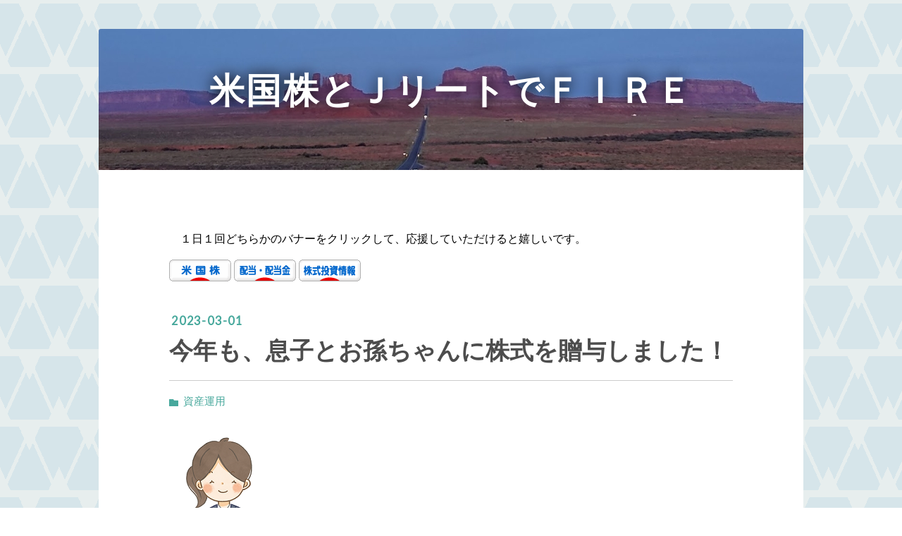

--- FILE ---
content_type: text/html; charset=utf-8
request_url: https://dojozan.com/entry/2023/03/01/161150
body_size: 9983
content:
<!DOCTYPE html>
<html
  lang="ja"

data-admin-domain="//blog.hatena.ne.jp"
data-admin-origin="https://blog.hatena.ne.jp"
data-author="shiseikun"
data-avail-langs="ja en"
data-blog="shiseikun.hatenablog.com"
data-blog-host="shiseikun.hatenablog.com"
data-blog-is-public="1"
data-blog-name="米国株とＪリートでＦＩＲＥ"
data-blog-owner="shiseikun"
data-blog-show-ads=""
data-blog-show-sleeping-ads=""
data-blog-uri="https://dojozan.com/"
data-blog-uuid="26006613795820291"
data-blogs-uri-base="https://dojozan.com"
data-brand="pro"
data-data-layer="{&quot;hatenablog&quot;:{&quot;admin&quot;:{},&quot;analytics&quot;:{&quot;brand_property_id&quot;:&quot;&quot;,&quot;measurement_id&quot;:&quot;&quot;,&quot;non_sampling_property_id&quot;:&quot;UA-29716941-30&quot;,&quot;property_id&quot;:&quot;&quot;,&quot;separated_property_id&quot;:&quot;UA-29716941-24&quot;},&quot;blog&quot;:{&quot;blog_id&quot;:&quot;26006613795820291&quot;,&quot;content_seems_japanese&quot;:&quot;true&quot;,&quot;disable_ads&quot;:&quot;custom_domain&quot;,&quot;enable_ads&quot;:&quot;false&quot;,&quot;enable_keyword_link&quot;:&quot;false&quot;,&quot;entry_show_footer_related_entries&quot;:&quot;false&quot;,&quot;force_pc_view&quot;:&quot;false&quot;,&quot;is_public&quot;:&quot;true&quot;,&quot;is_responsive_view&quot;:&quot;false&quot;,&quot;is_sleeping&quot;:&quot;false&quot;,&quot;lang&quot;:&quot;ja&quot;,&quot;name&quot;:&quot;\u7c73\u56fd\u682a\u3068\uff2a\u30ea\u30fc\u30c8\u3067\uff26\uff29\uff32\uff25&quot;,&quot;owner_name&quot;:&quot;shiseikun&quot;,&quot;uri&quot;:&quot;https://dojozan.com/&quot;},&quot;brand&quot;:&quot;pro&quot;,&quot;page_id&quot;:&quot;entry&quot;,&quot;permalink_entry&quot;:{&quot;author_name&quot;:&quot;shiseikun&quot;,&quot;categories&quot;:&quot;\u8cc7\u7523\u904b\u7528&quot;,&quot;character_count&quot;:837,&quot;date&quot;:&quot;2023-03-01&quot;,&quot;entry_id&quot;:&quot;4207112889967497848&quot;,&quot;first_category&quot;:&quot;\u8cc7\u7523\u904b\u7528&quot;,&quot;hour&quot;:&quot;16&quot;,&quot;title&quot;:&quot;\u4eca\u5e74\u3082\u3001\u606f\u5b50\u3068\u304a\u5b6b\u3061\u3083\u3093\u306b\u682a\u5f0f\u3092\u8d08\u4e0e\u3057\u307e\u3057\u305f\uff01&quot;,&quot;uri&quot;:&quot;https://dojozan.com/entry/2023/03/01/161150&quot;},&quot;pro&quot;:&quot;pro&quot;,&quot;router_type&quot;:&quot;blogs&quot;}}"
data-device="pc"
data-dont-recommend-pro="false"
data-global-domain="https://hatena.blog"
data-globalheader-color="b"
data-globalheader-type="pc"
data-has-touch-view="1"
data-help-url="https://help.hatenablog.com"
data-hide-header="1"
data-page="entry"
data-parts-domain="https://hatenablog-parts.com"
data-plus-available="1"
data-pro="true"
data-router-type="blogs"
data-sentry-dsn="https://03a33e4781a24cf2885099fed222b56d@sentry.io/1195218"
data-sentry-environment="production"
data-sentry-sample-rate="0.1"
data-static-domain="https://cdn.blog.st-hatena.com"
data-version="ce040fcbad0d42a5e1cae88990dad0"




  data-initial-state="{}"

  >
  <head prefix="og: http://ogp.me/ns# fb: http://ogp.me/ns/fb# article: http://ogp.me/ns/article#">

  

  
  <meta name="viewport" content="width=device-width, initial-scale=1.0" />


  


  

  <meta name="robots" content="max-image-preview:large" />


  <meta charset="utf-8"/>
  <meta http-equiv="X-UA-Compatible" content="IE=7; IE=9; IE=10; IE=11" />
  <title>今年も、息子とお孫ちゃんに株式を贈与しました！ - 米国株とＪリートでＦＩＲＥ</title>

  
  <link rel="canonical" href="https://dojozan.com/entry/2023/03/01/161150"/>



  

<meta itemprop="name" content="今年も、息子とお孫ちゃんに株式を贈与しました！ - 米国株とＪリートでＦＩＲＥ"/>

  <meta itemprop="image" content="https://cdn.image.st-hatena.com/image/scale/dda45c057292e6e49e931d4bf7c7877e67b6e346/backend=imagemagick;version=1;width=1300/https%3A%2F%2Fcdn-ak.f.st-hatena.com%2Fimages%2Ffotolife%2Fs%2Fshiseikun%2F20230301%2F20230301112309.png"/>


  <meta property="og:title" content="今年も、息子とお孫ちゃんに株式を贈与しました！ - 米国株とＪリートでＦＩＲＥ"/>
<meta property="og:type" content="article"/>
  <meta property="og:url" content="https://dojozan.com/entry/2023/03/01/161150"/>

  <meta property="og:image" content="https://cdn.image.st-hatena.com/image/scale/dda45c057292e6e49e931d4bf7c7877e67b6e346/backend=imagemagick;version=1;width=1300/https%3A%2F%2Fcdn-ak.f.st-hatena.com%2Fimages%2Ffotolife%2Fs%2Fshiseikun%2F20230301%2F20230301112309.png"/>

<meta property="og:image:alt" content="今年も、息子とお孫ちゃんに株式を贈与しました！ - 米国株とＪリートでＦＩＲＥ"/>
    <meta property="og:description" content="皆さん、こんにちは！さて、今年も息子と孫に株式を贈与しました。もちろん、非課税範囲（１１０万円以下）です。子供にお金を贈与すると、子供はそのお金をそのまま使ってしまい、子供の育成には良くないと言われています。そのため、我が家では、お金ではなく、株式を贈与しています息子には、株式の贈与を機会に、少しでも早くお金の勉強をしてほしいと思っているからです。・・・！！！贈与した銘柄は以下のとおりです。＜息子＞ １回目：ＶＩＧ ２回目：ＶＯＯ ３回目：ＱＱＱ ４回目：ＴＬＴ（今回）＜お孫ちゃん＞ １回目：ケネディクス商業リート（３４５３） ２回目：日本都市ファンド（８９５３） ３回目：三井住友ＦＧ（８３１…" />
<meta property="og:site_name" content="米国株とＪリートでＦＩＲＥ"/>

  <meta property="article:published_time" content="2023-03-01T07:11:50Z" />

    <meta property="article:tag" content="資産運用" />
      <meta name="twitter:card"  content="summary_large_image" />
    <meta name="twitter:image" content="https://cdn.image.st-hatena.com/image/scale/dda45c057292e6e49e931d4bf7c7877e67b6e346/backend=imagemagick;version=1;width=1300/https%3A%2F%2Fcdn-ak.f.st-hatena.com%2Fimages%2Ffotolife%2Fs%2Fshiseikun%2F20230301%2F20230301112309.png" />  <meta name="twitter:title" content="今年も、息子とお孫ちゃんに株式を贈与しました！ - 米国株とＪリートでＦＩＲＥ" />    <meta name="twitter:description" content="皆さん、こんにちは！さて、今年も息子と孫に株式を贈与しました。もちろん、非課税範囲（１１０万円以下）です。子供にお金を贈与すると、子供はそのお金をそのまま使ってしまい、子供の育成には良くないと言われています。そのため、我が家では、お金ではなく、株式を贈与しています息子には、株式の贈与を機会に、少しでも早くお金の勉強をし…" />  <meta name="twitter:app:name:iphone" content="はてなブログアプリ" />
  <meta name="twitter:app:id:iphone" content="583299321" />
  <meta name="twitter:app:url:iphone" content="hatenablog:///open?uri=https%3A%2F%2Fdojozan.com%2Fentry%2F2023%2F03%2F01%2F161150" />  <meta name="twitter:site" content="@shiseikun" />
  
    <meta name="description" content="皆さん、こんにちは！さて、今年も息子と孫に株式を贈与しました。もちろん、非課税範囲（１１０万円以下）です。子供にお金を贈与すると、子供はそのお金をそのまま使ってしまい、子供の育成には良くないと言われています。そのため、我が家では、お金ではなく、株式を贈与しています息子には、株式の贈与を機会に、少しでも早くお金の勉強をしてほしいと思っているからです。・・・！！！贈与した銘柄は以下のとおりです。＜息子＞ １回目：ＶＩＧ ２回目：ＶＯＯ ３回目：ＱＱＱ ４回目：ＴＬＴ（今回）＜お孫ちゃん＞ １回目：ケネディクス商業リート（３４５３） ２回目：日本都市ファンド（８９５３） ３回目：三井住友ＦＧ（８３１…" />
    <meta name="google-site-verification" content="YROjbUpy0OcnYIRDGiQALkX32ATgxsE0_BVL0W95yyk" />
    <meta name="keywords" content="ＦＩＲＥ,Ｊリート,米国株" />


  
<script
  id="embed-gtm-data-layer-loader"
  data-data-layer-page-specific="{&quot;hatenablog&quot;:{&quot;blogs_permalink&quot;:{&quot;is_blog_sleeping&quot;:&quot;false&quot;,&quot;blog_afc_issued&quot;:&quot;false&quot;,&quot;entry_afc_issued&quot;:&quot;false&quot;,&quot;has_related_entries_with_elasticsearch&quot;:&quot;false&quot;,&quot;is_author_pro&quot;:&quot;true&quot;}}}"
>
(function() {
  function loadDataLayer(elem, attrName) {
    if (!elem) { return {}; }
    var json = elem.getAttribute(attrName);
    if (!json) { return {}; }
    return JSON.parse(json);
  }

  var globalVariables = loadDataLayer(
    document.documentElement,
    'data-data-layer'
  );
  var pageSpecificVariables = loadDataLayer(
    document.getElementById('embed-gtm-data-layer-loader'),
    'data-data-layer-page-specific'
  );

  var variables = [globalVariables, pageSpecificVariables];

  if (!window.dataLayer) {
    window.dataLayer = [];
  }

  for (var i = 0; i < variables.length; i++) {
    window.dataLayer.push(variables[i]);
  }
})();
</script>

<!-- Google Tag Manager -->
<script>(function(w,d,s,l,i){w[l]=w[l]||[];w[l].push({'gtm.start':
new Date().getTime(),event:'gtm.js'});var f=d.getElementsByTagName(s)[0],
j=d.createElement(s),dl=l!='dataLayer'?'&l='+l:'';j.async=true;j.src=
'https://www.googletagmanager.com/gtm.js?id='+i+dl;f.parentNode.insertBefore(j,f);
})(window,document,'script','dataLayer','GTM-P4CXTW');</script>
<!-- End Google Tag Manager -->











  <link rel="shortcut icon" href="https://dojozan.com/icon/favicon">
<link rel="apple-touch-icon" href="https://dojozan.com/icon/touch">
<link rel="icon" sizes="192x192" href="https://dojozan.com/icon/link">

  

<link rel="alternate" type="application/atom+xml" title="Atom" href="https://dojozan.com/feed"/>
<link rel="alternate" type="application/rss+xml" title="RSS2.0" href="https://dojozan.com/rss"/>

  <link rel="alternate" type="application/json+oembed" href="https://hatena.blog/oembed?url=https%3A%2F%2Fdojozan.com%2Fentry%2F2023%2F03%2F01%2F161150&amp;format=json" title="oEmbed Profile of 今年も、息子とお孫ちゃんに株式を贈与しました！"/>
<link rel="alternate" type="text/xml+oembed" href="https://hatena.blog/oembed?url=https%3A%2F%2Fdojozan.com%2Fentry%2F2023%2F03%2F01%2F161150&amp;format=xml" title="oEmbed Profile of 今年も、息子とお孫ちゃんに株式を贈与しました！"/>
  
  <link rel="author" href="http://www.hatena.ne.jp/shiseikun/">

  

  
      <link rel="preload" href="https://cdn-ak.f.st-hatena.com/images/fotolife/s/shiseikun/20210819/20210819185720.jpg" as="image"/>
      <link rel="preload" href="https://cdn-ak.f.st-hatena.com/images/fotolife/s/shiseikun/20230301/20230301112309.png" as="image"/>


  
    
<link rel="stylesheet" type="text/css" href="https://cdn.blog.st-hatena.com/css/blog.css?version=ce040fcbad0d42a5e1cae88990dad0"/>

    
  <link rel="stylesheet" type="text/css" href="https://usercss.blog.st-hatena.com/blog_style/26006613795820291/160980acc1977f0dec7c87902889bd83b3d67d84"/>
  
  

  

  
<script> </script>

  
<style>
  div#google_afc_user,
  div.google-afc-user-container,
  div.google_afc_image,
  div.google_afc_blocklink {
      display: block !important;
  }
</style>


  

  
    <script type="application/ld+json">{"@context":"http://schema.org","@type":"Article","dateModified":"2023-03-01T16:11:50+09:00","datePublished":"2023-03-01T16:11:50+09:00","description":"皆さん、こんにちは！さて、今年も息子と孫に株式を贈与しました。もちろん、非課税範囲（１１０万円以下）です。子供にお金を贈与すると、子供はそのお金をそのまま使ってしまい、子供の育成には良くないと言われています。そのため、我が家では、お金ではなく、株式を贈与しています息子には、株式の贈与を機会に、少しでも早くお金の勉強をしてほしいと思っているからです。・・・！！！贈与した銘柄は以下のとおりです。＜息子＞ １回目：ＶＩＧ ２回目：ＶＯＯ ３回目：ＱＱＱ ４回目：ＴＬＴ（今回）＜お孫ちゃん＞ １回目：ケネディクス商業リート（３４５３） ２回目：日本都市ファンド（８９５３） ３回目：三井住友ＦＧ（８３１…","headline":"今年も、息子とお孫ちゃんに株式を贈与しました！","image":["https://cdn-ak.f.st-hatena.com/images/fotolife/s/shiseikun/20230301/20230301112309.png"],"mainEntityOfPage":{"@id":"https://dojozan.com/entry/2023/03/01/161150","@type":"WebPage"}}</script>

  

  
</head>

  <body class="page-entry header-image-enable enable-top-editarea category-資産運用 globalheader-off globalheader-ng-enabled">
    

<div id="globalheader-container"
  data-brand="hatenablog"
  style="display: none"
  >
  <iframe id="globalheader" height="37" frameborder="0" allowTransparency="true"></iframe>
</div>


  
  
  

  <div id="container">
    <div id="container-inner">
      <header id="blog-title" data-brand="hatenablog">
  <div id="blog-title-inner" style="background-image: url('https://cdn-ak.f.st-hatena.com/images/fotolife/s/shiseikun/20210819/20210819185720.jpg'); background-position: center -273px;">
    <div id="blog-title-content">
      <h1 id="title"><a href="https://dojozan.com/">米国株とＪリートでＦＩＲＥ</a></h1>
      
    </div>
  </div>
</header>

      
  <div id="top-editarea">
    <p><span style="color: #000000;"><br />　１日１回どちらかのバナーをクリックして、応援していただけると嬉しいです。<br /><br />
<a href="https://stock.blogmura.com/americastock/ranking/in?p_cid=11115024" target="_blank"><img src="https://b.blogmura.com/stock/americastock/88_31.gif" width="88" height="31" border="0" alt="にほんブログ村 株ブログ 米国株へ" /></a><a href="https://stock.blogmura.com/americastock/ranking/in?p_cid=11115024" target="_blank">
<a href="https://stock.blogmura.com/haitou/ranking/in?p_cid=11115024" target="_blank"><img src="https://b.blogmura.com/stock/haitou/88_31.gif" width="88" height="31" border="0" alt="にほんブログ村 株ブログ 配当・配当金へ" /></a><a href="https://stock.blogmura.com/haitou/ranking/in?p_cid=11115024" target="_blank">
<a href="https://stock.blogmura.com/stockinfo/ranking/in?p_cid=11115024" target="_blank"><img src="https://b.blogmura.com/stock/stockinfo/88_31.gif" width="88" height="31" border="0" alt="にほんブログ村 株ブログ 株式投資情報へ" /></a><br /><a href="https://stock.blogmura.com/stockinfo/ranking/in?p_cid=11115024" target="_blank">
  </div>


      
      




<div id="content" class="hfeed"
  
  >
  <div id="content-inner">
    <div id="wrapper">
      <div id="main">
        <div id="main-inner">
          

          



          
  
  <!-- google_ad_section_start -->
  <!-- rakuten_ad_target_begin -->
  
  
  

  

  
    
      
        <article class="entry hentry test-hentry js-entry-article date-first autopagerize_page_element chars-1200 words-100 mode-html entry-odd" id="entry-4207112889967497848" data-keyword-campaign="" data-uuid="4207112889967497848" data-publication-type="entry">
  <div class="entry-inner">
    <header class="entry-header">
  
    <div class="date entry-date first">
    <a href="https://dojozan.com/archive/2023/03/01" rel="nofollow">
      <time datetime="2023-03-01T07:11:50Z" title="2023-03-01T07:11:50Z">
        <span class="date-year">2023</span><span class="hyphen">-</span><span class="date-month">03</span><span class="hyphen">-</span><span class="date-day">01</span>
      </time>
    </a>
      </div>
  <h1 class="entry-title">
  <a href="https://dojozan.com/entry/2023/03/01/161150" class="entry-title-link bookmark">今年も、息子とお孫ちゃんに株式を贈与しました！</a>
</h1>

  
  

  <div class="entry-categories categories">
    
    <a href="https://dojozan.com/archive/category/%E8%B3%87%E7%94%A3%E9%81%8B%E7%94%A8" class="entry-category-link category-資産運用">資産運用</a>
    
  </div>


  

  

</header>

    


    <div class="entry-content hatenablog-entry">
  
    <p><img src="https://cdn-ak.f.st-hatena.com/images/fotolife/s/shiseikun/20230301/20230301112309.png" width="150" height="167" loading="lazy" title="" class="hatena-fotolife" itemprop="image" /></p>
<p>　皆さん、こんにちは！<br /><br /><span style="color: #ff0000;">さて、今年も息子と孫に株式を贈与しました。</span><br /><span style="color: #000000;">もちろん、非課税範囲（１１０万円以下）です。</span><br /><br /><br /><span style="color: #ff0000;">子供にお金を贈与すると、子供はそのお金をそのまま使ってしまい、子供の育成には良くないと言われています。<span style="color: #3d3f44; font-family: 'PT Sans', 'Helvetica Neue', Arial, 'Hiragino Kaku Gothic Pro', Meiryo, 'MS PGothic', sans-serif; font-size: 16px; font-style: normal; font-variant-ligatures: normal; font-variant-caps: normal; font-weight: 400; letter-spacing: normal; orphans: 2; text-align: start; text-indent: 0px; text-transform: none; white-space: normal; widows: 2; word-spacing: 0px; -webkit-text-stroke-width: 0px; background-color: #ffffff; text-decoration-thickness: initial; text-decoration-style: initial; text-decoration-color: initial; display: inline !important; float: none;"><br /><span style="color: #ff0000;">そのため、我が家では、お金ではなく、株式を贈与しています<br /><br /><span style="font-size: 150%;">息子には、株式の贈与を機会に、少しでも早くお金の勉強をしてほしいと思っているからです。</span><br /><br /><br /><br /><span style="color: #0000cc; font-size: 200%;">・・・！！！</span><br /><br /><br /><br /><span style="color: #000000;">贈与した銘柄は以下のとおりです。</span><br /><br /><span style="color: #000000;">＜息子＞</span><br /><span style="color: #000000;">　１回目：ＶＩＧ<br /></span><span style="color: #000000;">　２回目：ＶＯＯ</span><br /><span style="color: #000000;"><span style="color: #ff0000;"><span style="color: #000000;">　３回目：ＱＱＱ</span><br /></span><span style="color: #ff0000;"><span style="color: #3d3f44; font-family: 'PT Sans', 'Helvetica Neue', Arial, 'Hiragino Kaku Gothic Pro', Meiryo, 'MS PGothic', sans-serif; font-size: 16px; font-style: normal; font-variant-ligatures: normal; font-variant-caps: normal; font-weight: 400; letter-spacing: normal; orphans: 2; text-align: start; text-indent: 0px; text-transform: none; white-space: normal; widows: 2; word-spacing: 0px; -webkit-text-stroke-width: 0px; background-color: #ffffff; text-decoration-thickness: initial; text-decoration-style: initial; text-decoration-color: initial; display: inline !important; float: none;"><span style="color: #ff0000;"><span style="color: #000000;"><span style="color: #ff0000;">　４回目：ＴＬＴ（今回）<br /></span></span></span></span></span><br />＜お孫ちゃん＞<br />　１回目：ケネディクス商業リート（３４５３）<br />　２回目：日本都市ファンド（８９５３）<span style="color: #ff0000;"><br /></span></span>　３回目：三井住友ＦＧ（８３１６）<span style="color: #3d3f44; font-family: 'PT Sans', 'Helvetica Neue', Arial, 'Hiragino Kaku Gothic Pro', Meiryo, 'MS PGothic', sans-serif; font-size: 16px; font-style: normal; font-variant-ligatures: normal; font-variant-caps: normal; font-weight: 400; letter-spacing: normal; orphans: 2; text-align: start; text-indent: 0px; text-transform: none; white-space: normal; widows: 2; word-spacing: 0px; -webkit-text-stroke-width: 0px; background-color: #ffffff; text-decoration-thickness: initial; text-decoration-style: initial; text-decoration-color: initial; display: inline !important; float: none;"><span style="color: #ff0000;"><span style="color: #000000;"><span style="color: #ff0000;"><span style="color: #3d3f44; font-family: 'PT Sans', 'Helvetica Neue', Arial, 'Hiragino Kaku Gothic Pro', Meiryo, 'MS PGothic', sans-serif; font-size: 16px; font-style: normal; font-variant-ligatures: normal; font-variant-caps: normal; font-weight: 400; letter-spacing: normal; orphans: 2; text-align: start; text-indent: 0px; text-transform: none; white-space: normal; widows: 2; word-spacing: 0px; -webkit-text-stroke-width: 0px; background-color: #ffffff; text-decoration-thickness: initial; text-decoration-style: initial; text-decoration-color: initial; display: inline !important; float: none;"><span style="color: #ff0000;"><span style="color: #000000;"><span style="color: #ff0000;">（今回）</span></span></span></span></span></span></span></span><br /></span></span></span><br /><br />息子には、お金の勉強をしてほしいので、米国株を贈与。<br />お孫ちゃんには、これから、いろいろお金が必要だと思うので高配当株・Ｊリート。<br /><br /><br /><span style="color: #ff0000;">しかし、息子の場合は、投資の勉強をする前に、既に投資の王道である「ホットケ投資」を行っています（笑）</span><br /><span style="color: #ff0000;">お孫ちゃんの場合は、息子の奥さんがしっかりしているので、分配金(配当）でｅＭＡＸＩＳ Ｓｌｉｍ  米国株式（Ｓ＆Ｐ５００）を購入しています。</span><br /><br /><br /><br /><span style="font-size: 200%; color: #0000cc;">・・・！！！</span><br /><br /><br /><br /><span style="color: #000000;">楽天証券の場合、</span><span style="color: #000000;">株式の贈与の手続きは、前回に比べ、とても簡単になっていました。</span><br />　↓　↓　↓<br /><iframe src="https://hatenablog-parts.com/embed?url=https%3A%2F%2Fwww.rakuten-sec.co.jp%2Fweb%2Fsupport%2Fdonation%2F" title="贈与 | 楽天証券" class="embed-card embed-webcard" scrolling="no" frameborder="0" style="display: block; width: 100%; height: 155px; max-width: 500px; margin: 10px 0px;" loading="lazy"></iframe></p>
<p><br /><br /><span style="color: #ff0000;">若いうちは資産を増加させるために一生懸命になるべきで、子供やお孫ちゃんへの贈与を考えるのは、歳を取り、ある程度の資産が貯まった後だと思います。</span><br /><br />私の場合がそうです(笑）<br /><br /><span style="color: #ff0000;">ただし、若い人には、お金が貯まった後の出口戦略として、株式の贈与を頭の片隅に留めておいて欲しいと思います。</span><br /><br /><br />ご参考まで。</p>
<p><br /><br /><br /><span style="font-size: 150%; color: #0000cc;">・・・「至誠さん　また、お孫ちゃんに会いたいね！」<br /></span>　</p>
<p><span style="font-size: 150%; color: #0000cc;">・・・「息子の奥さんの負担が増えるから、我慢！我慢！(-_-;) 」</span></p>
<p> </p>
<p><span style="color: #3d3f44; font-family: 'PT Sans', 'Helvetica Neue', Arial, 'Hiragino Kaku Gothic Pro', Meiryo, 'MS PGothic', sans-serif; font-size: 16px; font-style: normal; font-variant-ligatures: normal; font-variant-caps: normal; font-weight: 400; letter-spacing: normal; orphans: 2; text-align: start; text-indent: 0px; text-transform: none; white-space: normal; widows: 2; word-spacing: 0px; -webkit-text-stroke-width: 0px; background-color: #ffffff; text-decoration-thickness: initial; text-decoration-style: initial; text-decoration-color: initial; display: inline !important; float: none;"><span style="color: #ff0000;"><span style="color: #000000;"><br /><br /><span style="color: #ff0000;"><span style="color: #000000;">＊１日１回バナーをクリックして、応援していただけると嬉しいです。<br /></span></span></span></span><span style="text-decoration: underline;"><span style="color: #ff0000;"><span style="color: #000000;"><span style="color: #ff0000;"><span style="color: #000000;"><span style="color: #ff0000;"><span style="color: #000000;"><br /><a href="https://stock.blogmura.com/americastock/ranking/in?p_cid=11115024" target="_blank" rel="noopener"><img src="https://b.blogmura.com/stock/americastock/88_31.gif" width="88" height="31" border="0" alt="にほんブログ村 株ブログ 米国株へ" /></a><a href="https://stock.blogmura.com/americastock/ranking/in?p_cid=11115024" target="_blank" rel="noopener"> </a><a href="https://stock.blogmura.com/haitou/ranking/in?p_cid=11115024" target="_blank" rel="noopener"><img src="https://b.blogmura.com/stock/haitou/88_31.gif" width="88" height="31" border="0" alt="にほんブログ村 株ブログ 配当・配当金へ" /></a><a href="https://stock.blogmura.com/americastock/ranking/in?p_cid=11115024" target="_blank" rel="noopener"> </a><a href="https://stock.blogmura.com/haitou/ranking/in?p_cid=11115024" target="_blank" rel="noopener"> </a><a href="https://stock.blogmura.com/stockinfo/ranking/in?p_cid=11115024" target="_blank" rel="noopener"><img src="https://b.blogmura.com/stock/stockinfo/88_31.gif" width="88" height="31" border="0" alt="にほんブログ村 株ブログ 株式投資情報へ" /></a><a href="https://stock.blogmura.com/haitou/ranking/in?p_cid=11115024" target="_blank" rel="noopener"><br /></a><a href="https://stock.blogmura.com/stockinfo/ranking/in?p_cid=11115024" target="_blank" rel="noopener"> <br /></a></span><span style="color: #000000;">＊なお、上記の方法は自分の経験を述べたもので、これから必ず儲かるかどうかは分かりません。投資は自己責任でお願いします。</span></span></span></span></span></span></span></span></p>
    
    




    

  
</div>

    
  <footer class="entry-footer">
    
    <div class="entry-tags-wrapper">
  <div class="entry-tags">
      <span class="entry-tag">
        <a href="https://d.hatena.ne.jp/keyword/%E6%A0%AA%E5%BC%8F%E3%81%AE%E8%B4%88%E4%B8%8E" class="entry-tag-link">
          
          
          <span class="entry-tag-icon">#</span><span class="entry-tag-label">株式の贈与</span>
        </a>
      </span>
      </div>
</div>

    <p class="entry-footer-section track-inview-by-gtm" data-gtm-track-json="{&quot;area&quot;: &quot;finish_reading&quot;}">
  <span class="author vcard"><span class="fn" data-load-nickname="1" data-user-name="shiseikun" >shiseikun</span></span>
  <span class="entry-footer-time"><a href="https://dojozan.com/entry/2023/03/01/161150"><time data-relative datetime="2023-03-01T07:11:50Z" title="2023-03-01T07:11:50Z" class="updated">2023-03-01 16:11</time></a></span>
  
  
  
</p>

    
  <div
    class="hatena-star-container"
    data-hatena-star-container
    data-hatena-star-url="https://dojozan.com/entry/2023/03/01/161150"
    data-hatena-star-title="今年も、息子とお孫ちゃんに株式を贈与しました！"
    data-hatena-star-variant="profile-icon"
    data-hatena-star-profile-url-template="https://blog.hatena.ne.jp/{username}/"
  ></div>


    
<div class="social-buttons">
  
  
    <div class="social-button-item">
      <a href="https://b.hatena.ne.jp/entry/s/dojozan.com/entry/2023/03/01/161150" class="hatena-bookmark-button" data-hatena-bookmark-url="https://dojozan.com/entry/2023/03/01/161150" data-hatena-bookmark-layout="vertical-balloon" data-hatena-bookmark-lang="ja" title="この記事をはてなブックマークに追加"><img src="https://b.st-hatena.com/images/entry-button/button-only.gif" alt="この記事をはてなブックマークに追加" width="20" height="20" style="border: none;" /></a>
    </div>
  
  
    <div class="social-button-item">
      <div class="fb-share-button" data-layout="box_count" data-href="https://dojozan.com/entry/2023/03/01/161150"></div>
    </div>
  
  
    
    
    <div class="social-button-item">
      <a
          class="entry-share-button entry-share-button-twitter test-share-button-twitter"
          href="https://x.com/intent/tweet?hashtags=%E6%A0%AA%E5%BC%8F%E3%81%AE%E8%B4%88%E4%B8%8E&amp;text=%E4%BB%8A%E5%B9%B4%E3%82%82%E3%80%81%E6%81%AF%E5%AD%90%E3%81%A8%E3%81%8A%E5%AD%AB%E3%81%A1%E3%82%83%E3%82%93%E3%81%AB%E6%A0%AA%E5%BC%8F%E3%82%92%E8%B4%88%E4%B8%8E%E3%81%97%E3%81%BE%E3%81%97%E3%81%9F%EF%BC%81+-+%E7%B1%B3%E5%9B%BD%E6%A0%AA%E3%81%A8%EF%BC%AA%E3%83%AA%E3%83%BC%E3%83%88%E3%81%A7%EF%BC%A6%EF%BC%A9%EF%BC%B2%EF%BC%A5&amp;url=https%3A%2F%2Fdojozan.com%2Fentry%2F2023%2F03%2F01%2F161150"
          title="X（Twitter）で投稿する"
        ></a>
    </div>
  
  
  
  
  
  
</div>

    

    <div class="customized-footer">
      
  <iframe class="hatena-bookmark-comment-iframe" data-src="https://dojozan.com/iframe/hatena_bookmark_comment?canonical_uri=https%3A%2F%2Fdojozan.com%2Fentry%2F2023%2F03%2F01%2F161150" frameborder="0" scrolling="no" style="border: none; width: 100%;">
  </iframe>


        

        
        

      
    </div>
    
  <div class="comment-box js-comment-box">
    
    <ul class="comment js-comment">
      <li class="read-more-comments" style="display: none;"><a>もっと読む</a></li>
    </ul>
    
      <a class="leave-comment-title js-leave-comment-title">コメントを書く</a>
    
  </div>

  </footer>

  </div>
</article>

      
      
    
  

  
  <!-- rakuten_ad_target_end -->
  <!-- google_ad_section_end -->
  
  
  
  <div class="pager pager-permalink permalink">
    
      
      <span class="pager-prev">
        <a href="https://dojozan.com/entry/2023/03/02/175611" rel="prev">
          <span class="pager-arrow">&laquo; </span>
          Ｊリートは買い時か？ ・・・投資スタイル…
        </a>
      </span>
    
    
      
      <span class="pager-next">
        <a href="https://dojozan.com/entry/2023/02/28/170858" rel="next">
          ウォーレン・バフェットの「株主への手紙…
          <span class="pager-arrow"> &raquo;</span>
        </a>
      </span>
    
  </div>


  



        </div>
      </div>

      <aside id="box1">
  <div id="box1-inner">
  </div>
</aside>

    </div><!-- #wrapper -->

    
<aside id="box2">
  
  <div id="box2-inner">
    
      <div class="hatena-module hatena-module-links">
  <div class="hatena-module-title">
    資産運用ブログ
  </div>
  <div class="hatena-module-body">
    <ul class="hatena-urllist">
      
        <li>
          <a href="https://shisan-investment.net/">1級FP技能士Kaoruのちょっといい話</a>
        </li>
      
        <li>
          <a href="https://chikyu-pf.hatenablog.com/">地球PF運用ブログ</a>
        </li>
      
        <li>
          <a href="https://yuriamoney.hatenablog.jp/">貧しくても豊かになりたい</a>
        </li>
      
        <li>
          <a href="https://tihouno-takudora.hatenablog.com/">『タクドラたみ』の米国株投資</a>
        </li>
      
        <li>
          <a href="https://tatsuya-kabuyu.hatenablog.com/">たつやの株主優待＆配当金・分配金で まったりライフ</a>
        </li>
      
        <li>
          <a href="https://deokureojisan.hatenablog.com/#google_vignette">出遅れリタイア日記</a>
        </li>
      
        <li>
          <a href="https://dokugaeru.hatenablog.com/">配当投資家しょこら＠の徒然なる日々</a>
        </li>
      
    </ul>
  </div>
</div>

    
      <div class="hatena-module hatena-module-links">
  <div class="hatena-module-title">
    その他ブログ
  </div>
  <div class="hatena-module-body">
    <ul class="hatena-urllist">
      
        <li>
          <a href="https://www.tsumuradesu.com/">つむらの自腹です</a>
        </li>
      
        <li>
          <a href="https://egaosouzoku.hateblo.jp/">私、今『相続』で困ってませんので！</a>
        </li>
      
        <li>
          <a href="https://europalove2.hatenadiary.com/archive">晩婚ですが　ドイツ人とスピード結婚しました</a>
        </li>
      
        <li>
          <a href="https://bifum.hatenadiary.jp/">美風庵だより</a>
        </li>
      
        <li>
          <a href="https://flightfreedomneko.hatenablog.com/">アーリーリタイア・軽飛行機で空を飛ぶ</a>
        </li>
      
        <li>
          <a href="https://deechiyan.hateblo.jp/">古美術店photographerライダーマンのGALLERY</a>
        </li>
      
        <li>
          <a href="https://www.narutabi.com/">なるおばさんの旅日記</a>
        </li>
      
        <li>
          <a href="https://www.tameyo.jp/">貯め代のシンプルライフと暮らしのヒント</a>
        </li>
      
    </ul>
  </div>
</div>

    
      

<div class="hatena-module hatena-module-profile">
  <div class="hatena-module-title">
    プロフィール
  </div>
  <div class="hatena-module-body">
    
    <a href="https://dojozan.com/about" class="profile-icon-link">
      <img src="https://cdn.profile-image.st-hatena.com/users/shiseikun/profile.png?1628943513"
      alt="id:shiseikun" class="profile-icon" />
    </a>
    

    
    <span class="id">
      <a href="https://dojozan.com/about" class="hatena-id-link"><span data-load-nickname="1" data-user-name="shiseikun">id:shiseikun</span></a>
      
  
  
    <a href="https://blog.hatena.ne.jp/-/pro?plus_via=blog_plus_badge&amp;utm_source=pro_badge&amp;utm_medium=referral&amp;utm_campaign=register_pro" title="はてなブログPro"><i class="badge-type-pro">はてなブログPro</i></a>
  


    </span>
    

    

    
    <div class="profile-description">
      <p>２０２２年３月にＦＩＲＥ達成。このブログでは、資産運用の実践ノウハウを公開。</p>

    </div>
    

    
      <div class="hatena-follow-button-box btn-subscribe js-hatena-follow-button-box"
  
  >

  <a href="#" class="hatena-follow-button js-hatena-follow-button">
    <span class="subscribing">
      <span class="foreground">読者です</span>
      <span class="background">読者をやめる</span>
    </span>
    <span class="unsubscribing" data-track-name="profile-widget-subscribe-button" data-track-once>
      <span class="foreground">読者になる</span>
      <span class="background">読者になる</span>
    </span>
  </a>
  <div class="subscription-count-box js-subscription-count-box">
    <i></i>
    <u></u>
    <span class="subscription-count js-subscription-count">
    </span>
  </div>
</div>

    

    

    <div class="profile-about">
      <a href="https://dojozan.com/about">このブログについて</a>
    </div>

  </div>
</div>

    
      
<div class="hatena-module hatena-module-html">
    <div class="hatena-module-title">問い合わせ</div>
  <div class="hatena-module-body">
    <a href="https://docs.google.com/forms/d/e/1FAIpQLSf9d0ygulWyNrgVchU7kmbq9cBlBjC63bj1xmfwmdzgiOJHzQ/viewform?usp=sf_link" target="_blank">→ここを押してください</a>
  </div>
</div>

    
      
<div class="hatena-module hatena-module-html">
    <div class="hatena-module-title">日本ブログ村</div>
  <div class="hatena-module-body">
    <a href="https://blogmura.com/profiles/11115024?p_cid=11115024"><img src="https://blogparts.blogmura.com/parts_image/user/pv11115024.gif" alt="PVアクセスランキング にほんブログ村" /></a>
  </div>
</div>

    
      
<div class="hatena-module hatena-module-html">
    <div class="hatena-module-title">日本ブログ村でフォロー</div>
  <div class="hatena-module-body">
    <a href="https://blogmura.com/profiles/11115024/?p_cid=11115024&reader=11115024" target="_blank"><img src="https://b.blogmura.com/banner-blogmura-reader-white.svg" width="230" height="46" border="0" alt="米国株とＪリートでＦＩＲＥ - にほんブログ村" /></a>
  </div>
</div>

    
      <div class="hatena-module hatena-module-search-box">
  <div class="hatena-module-title">
    検索
  </div>
  <div class="hatena-module-body">
    <form class="search-form" role="search" action="https://dojozan.com/search" method="get">
  <input type="text" name="q" class="search-module-input" value="" placeholder="記事を検索" required>
  <input type="submit" value="検索" class="search-module-button" />
</form>

  </div>
</div>

    
    
  </div>
</aside>


  </div>
</div>




      

      

    </div>
  </div>
  

  
  <script async src="https://s.hatena.ne.jp/js/widget/star.js"></script>
  
  
  <script>
    if (typeof window.Hatena === 'undefined') {
      window.Hatena = {};
    }
    if (!Hatena.hasOwnProperty('Star')) {
      Hatena.Star = {
        VERSION: 2,
      };
    }
  </script>


  
    <div id="fb-root"></div>
<script>(function(d, s, id) {
  var js, fjs = d.getElementsByTagName(s)[0];
  if (d.getElementById(id)) return;
  js = d.createElement(s); js.id = id;
  js.src = "//connect.facebook.net/ja_JP/sdk.js#xfbml=1&appId=719729204785177&version=v17.0";
  fjs.parentNode.insertBefore(js, fjs);
}(document, 'script', 'facebook-jssdk'));</script>

  
  

<div class="quote-box">
  <div class="tooltip-quote tooltip-quote-stock">
    <i class="blogicon-quote" title="引用をストック"></i>
  </div>
  <div class="tooltip-quote tooltip-quote-tweet js-tooltip-quote-tweet">
    <a class="js-tweet-quote" target="_blank" data-track-name="quote-tweet" data-track-once>
      <img src="https://cdn.blog.st-hatena.com/images/admin/quote/quote-x-icon.svg?version=ce040fcbad0d42a5e1cae88990dad0" title="引用して投稿する" >
    </a>
  </div>
</div>

<div class="quote-stock-panel" id="quote-stock-message-box" style="position: absolute; z-index: 3000">
  <div class="message-box" id="quote-stock-succeeded-message" style="display: none">
    <p>引用をストックしました</p>
    <button class="btn btn-primary" id="quote-stock-show-editor-button" data-track-name="curation-quote-edit-button">ストック一覧を見る</button>
    <button class="btn quote-stock-close-message-button">閉じる</button>
  </div>

  <div class="message-box" id="quote-login-required-message" style="display: none">
    <p>引用するにはまずログインしてください</p>
    <button class="btn btn-primary" id="quote-login-button">ログイン</button>
    <button class="btn quote-stock-close-message-button">閉じる</button>
  </div>

  <div class="error-box" id="quote-stock-failed-message" style="display: none">
    <p>引用をストックできませんでした。再度お試しください</p>
    <button class="btn quote-stock-close-message-button">閉じる</button>
  </div>

  <div class="error-box" id="unstockable-quote-message-box" style="display: none; position: absolute; z-index: 3000;">
    <p>限定公開記事のため引用できません。</p>
  </div>
</div>

<script type="x-underscore-template" id="js-requote-button-template">
  <div class="requote-button js-requote-button">
    <button class="requote-button-btn tipsy-top" title="引用する"><i class="blogicon-quote"></i></button>
  </div>
</script>



  
  <div id="hidden-subscribe-button" style="display: none;">
    <div class="hatena-follow-button-box btn-subscribe js-hatena-follow-button-box"
  
  >

  <a href="#" class="hatena-follow-button js-hatena-follow-button">
    <span class="subscribing">
      <span class="foreground">読者です</span>
      <span class="background">読者をやめる</span>
    </span>
    <span class="unsubscribing" data-track-name="profile-widget-subscribe-button" data-track-once>
      <span class="foreground">読者になる</span>
      <span class="background">読者になる</span>
    </span>
  </a>
  <div class="subscription-count-box js-subscription-count-box">
    <i></i>
    <u></u>
    <span class="subscription-count js-subscription-count">
    </span>
  </div>
</div>

  </div>

  



    


  <script async src="https://platform.twitter.com/widgets.js" charset="utf-8"></script>

<script src="https://b.st-hatena.com/js/bookmark_button.js" charset="utf-8" async="async"></script>


<script type="text/javascript" src="https://cdn.blog.st-hatena.com/js/external/jquery.min.js?v=1.12.4&amp;version=ce040fcbad0d42a5e1cae88990dad0"></script>







<script src="https://cdn.blog.st-hatena.com/js/texts-ja.js?version=ce040fcbad0d42a5e1cae88990dad0"></script>



  <script id="vendors-js" data-env="production" src="https://cdn.blog.st-hatena.com/js/vendors.js?version=ce040fcbad0d42a5e1cae88990dad0" crossorigin="anonymous"></script>

<script id="hatenablog-js" data-env="production" src="https://cdn.blog.st-hatena.com/js/hatenablog.js?version=ce040fcbad0d42a5e1cae88990dad0" crossorigin="anonymous" data-page-id="entry"></script>


  <script>Hatena.Diary.GlobalHeader.init()</script>







    

    





  </body>
</html>



--- FILE ---
content_type: text/html; charset=utf-8
request_url: https://hatenablog-parts.com/embed?url=https%3A%2F%2Fwww.rakuten-sec.co.jp%2Fweb%2Fsupport%2Fdonation%2F
body_size: 1295
content:
<!DOCTYPE html>
<html
  lang="ja"
  >

  <head>
    <meta charset="utf-8"/>
    <meta name="viewport" content="initial-scale=1.0"/>
    <meta name="googlebot" content="noindex,indexifembedded" />

    <title></title>

    
<script
  id="embed-gtm-data-layer-loader"
  data-data-layer-page-specific=""
>
(function() {
  function loadDataLayer(elem, attrName) {
    if (!elem) { return {}; }
    var json = elem.getAttribute(attrName);
    if (!json) { return {}; }
    return JSON.parse(json);
  }

  var globalVariables = loadDataLayer(
    document.documentElement,
    'data-data-layer'
  );
  var pageSpecificVariables = loadDataLayer(
    document.getElementById('embed-gtm-data-layer-loader'),
    'data-data-layer-page-specific'
  );

  var variables = [globalVariables, pageSpecificVariables];

  if (!window.dataLayer) {
    window.dataLayer = [];
  }

  for (var i = 0; i < variables.length; i++) {
    window.dataLayer.push(variables[i]);
  }
})();
</script>

<!-- Google Tag Manager -->
<script>(function(w,d,s,l,i){w[l]=w[l]||[];w[l].push({'gtm.start':
new Date().getTime(),event:'gtm.js'});var f=d.getElementsByTagName(s)[0],
j=d.createElement(s),dl=l!='dataLayer'?'&l='+l:'';j.async=true;j.src=
'https://www.googletagmanager.com/gtm.js?id='+i+dl;f.parentNode.insertBefore(j,f);
})(window,document,'script','dataLayer','GTM-P4CXTW');</script>
<!-- End Google Tag Manager -->











    
<link rel="stylesheet" type="text/css" href="https://cdn.blog.st-hatena.com/css/embed.css?version=ce040fcbad0d42a5e1cae88990dad0"/>


    <script defer id="blogcard-js" src="https://cdn.blog.st-hatena.com/js/blogcard.js?version=ce040fcbad0d42a5e1cae88990dad0"></script>
  </head>
  <body class="body-iframe page-embed hatena-web-card">

    <div class="embed-wrapper">
      <div class="embed-wrapper-inner">
        
        <div class="embed-content with-thumb">
          
          
            <div class="thumb-wrapper">
              <a href="https://www.rakuten-sec.co.jp/web/support/donation/" target="_blank" data-track-component="entry_image">
                <img src="https://cdn.image.st-hatena.com/image/square/fc9539fd0ec437b7270dd8fbe8e75603d7b2e3fd/backend=imagemagick;height=200;version=1;width=200/https%3A%2F%2Fwww.rakuten-sec.co.jp%2Fweb%2Fshared%2Fimages%2Fog-image.gif" class="thumb">
              </a>
            </div>
          
          <div class="entry-body">
            <h2 class="entry-title">
              <a href="https://www.rakuten-sec.co.jp/web/support/donation/" target="_blank" data-track-component="entry_title">贈与 | 楽天証券</a>
            </h2>
            <div class="entry-content">
              弊社で贈与移管を行うと、お客様の口座から受贈者（贈与を受ける方）の口座へご資産を移管することができます。
            </div>
          </div>
        </div>
        <div class="embed-footer">
          
          <a href="https://www.rakuten-sec.co.jp/web/support/donation/" target="_blank" data-track-component="blog_domain"><img src="https://cdn-ak.favicon.st-hatena.com?url=https%3A%2F%2Fwww.rakuten-sec.co.jp%2Fweb%2Fsupport%2Fdonation%2F" alt="www.rakuten-sec.co.jp" title="www.rakuten-sec.co.jp" class="favicon"> www.rakuten-sec.co.jp</a>
          
          <img src="https://s.st-hatena.com/entry.count.image?uri=https%3A%2F%2Fwww.rakuten-sec.co.jp%2Fweb%2Fsupport%2Fdonation%2F" alt="" class="star-count" />
          <a href="https://b.hatena.ne.jp/entry/s/www.rakuten-sec.co.jp/web/support/donation/" target="_blank" data-track-component="bookmark_count_image"><img src="https://b.hatena.ne.jp/entry/image/https://www.rakuten-sec.co.jp/web/support/donation/" class="bookmark-count"></a>
        </div>
      </div>
    </div>
  </body>
</html>


--- FILE ---
content_type: text/css; charset=utf-8
request_url: https://usercss.blog.st-hatena.com/blog_style/26006613795820291/160980acc1977f0dec7c87902889bd83b3d67d84
body_size: 5087
content:
/* <system section="theme" selected="evergreen"> */
@charset "UTF-8";@import"https://fonts.googleapis.com/css?family=Lato";/*! normalize.css v3.0.0 | MIT License | git.io/normalize */html{font-family:sans-serif;-ms-text-size-adjust:100%;-webkit-text-size-adjust:100%}body{margin:0}article,aside,details,figcaption,figure,footer,header,hgroup,main,nav,section,summary{display:block}audio,canvas,progress,video{display:inline-block;vertical-align:baseline}audio:not([controls]){display:none;height:0}[hidden],template{display:none}a{background:transparent}a:active,a:hover{outline:0}abbr[title]{border-bottom:1px dotted}b,strong{font-weight:700}dfn{font-style:italic}h1{font-size:2em;margin:.67em 0}mark{background:#ff0;color:#000}small{font-size:80%}sub,sup{font-size:75%;line-height:0;position:relative;vertical-align:baseline}sup{top:-.5em}sub{bottom:-.25em}img{border:0}svg:not(:root){overflow:hidden}figure{margin:1em 40px}hr{box-sizing:content-box;height:0}pre{overflow:auto}code,kbd,pre,samp{font-family:monospace,monospace;font-size:1em}button,input,optgroup,select,textarea{color:inherit;font:inherit;margin:0}button{overflow:visible}button,select{text-transform:none}button,html input[type=button],input[type=reset],input[type=submit]{-webkit-appearance:button;cursor:pointer}button[disabled],html input[disabled]{cursor:default}button::-moz-focus-inner,input::-moz-focus-inner{border:0;padding:0}input{line-height:normal}input[type=checkbox],input[type=radio]{box-sizing:border-box;padding:0}input[type=number]::-webkit-inner-spin-button,input[type=number]::-webkit-outer-spin-button{height:auto}input[type=search]{-webkit-appearance:textfield;box-sizing:content-box}input[type=search]::-webkit-search-cancel-button,input[type=search]::-webkit-search-decoration{-webkit-appearance:none}fieldset{border:1px solid #c0c0c0;margin:0 2px;padding:.35em .625em .75em}legend{border:0;padding:0}textarea{overflow:auto}optgroup{font-weight:700}table{border-collapse:collapse;border-spacing:0}td,th{padding:0}.clearfix{display:block;*zoom: 1}.clearfix:after{display:block;visibility:hidden;font-size:0;height:0;clear:both;content:"."}.inline-block{display:inline-block;*display: inline;*zoom: 1}.border-box{-ms-box-sizing:border-box;box-sizing:border-box}.ellipsis{white-space:nowrap;-webkit-text-overflow:ellipsis;text-overflow:ellipsis;overflow:hidden}/*!
  Theme: evergreen
  Author: Hatena Blog Team
  Description:
  1カラムで文章を書くことに集中できるテーマです
  Responsive: yes
*/html,body{font-family:Helvetica Neue,Helvetica,Arial,Hiragino Kaku Gothic Pro,Meiryo,MS PGothic,sans-serif;color:#4d4d4d;background-color:#fff;font-size:16px}a{color:#47a89c;text-decoration:none}a:hover{text-decoration:underline}h1 a,h2 a,h3 a,h4 a,h5 a,h6 a,h1 a:hover,h2 a:hover,h3 a:hover,h4 a:hover,h5 a:hover,h6 a:hover,h1 a:visited,h2 a:visited,h3 a:visited,h4 a:visited,h5 a:visited,h6 a:visited{color:#4d4d4d;text-decoration:none}a.keyword{text-decoration:none;border-bottom:1px dotted #ccc;color:#4d4d4d}#globalheader-container{background:#fff;border-bottom:1px solid #ccc;color:#333;position:-webkit-sticky;position:sticky;top:0;width:100%}#container{margin:0 auto;padding:0 50px}#container #content{display:block;*zoom: 1}#container #content:after{display:block;visibility:hidden;font-size:0;height:0;clear:both;content:"."}#container-inner{max-width:1000px;margin:40px auto 0;background:#fff;padding-bottom:50px;border-radius:3px;-moz-background-clip:padding;-webkit-background-clip:padding-box;background-clip:padding-box}.globalheader-off #container{padding-top:1px}#main{float:none;max-width:800px;margin:0 auto}#blog-title{margin:0 0 70px;padding:90px 0 58px;text-align:center;background:url(https://cdn.blog.st-hatena.com/css/theme/evergreen/images/header.png?version=ce040fcbad0d42a5e1cae88990dad0) no-repeat;background-position:center bottom}#title{margin:0;font-size:313%;font-family:Lato,sans-serif;letter-spacing:.05em;padding:0 20px}#title a{color:#4d4d4d}#blog-description{font-weight:400;font-size:100%;color:#abb4b7;margin:5px 0 0;padding:0 20px}.header-image-enable #blog-title{margin:0 0 70px;padding:0}.header-image-enable #title{padding:55px 20px 0}.header-image-enable #blog-title-inner{-moz-border-radius-topright:3px;-moz-border-radius-topleft:3px;-webkit-border-top-left-radius:3px;-webkit-border-top-right-radius:3px}#top-editarea{max-width:800px;margin:0 auto 40px}#top-box{max-width:800px;margin:0 auto 50px;font-size:100%}.entry{position:relative;margin-bottom:100px;padding:0 0 112px;background:url(https://cdn.blog.st-hatena.com/css/theme/evergreen/images/border.png?version=ce040fcbad0d42a5e1cae88990dad0) no-repeat;background-position:center bottom}.entry.sleeping-ads{padding-bottom:2em}.entry-header{position:relative}.entry-title{margin:0;padding:10px 0 20px;line-height:1.3;font-size:213%;border-bottom:1px solid #ccc}.entry-title a{color:#4d4d4d}.entry-title a:hover{color:#676767}.date{font-size:113%;font-weight:700;font-family:Lato,sans-serif;letter-spacing:.1em;padding:0 0 0 3px}.date a{color:#47a89c;text-decoration:none;font-size:90%}.date-last-updated{color:#47a89c;font-size:90%}.categories{margin:20px 0 0;padding:0 0 0 20px;text-align:left;background:url(https://cdn.blog.st-hatena.com/css/theme/evergreen/images/folder.png?version=ce040fcbad0d42a5e1cae88990dad0) no-repeat;background-position:left 6px;font-size:94%}.categories a{margin:0 4px 0 0}.categories.no-categories{margin:0}.entry-header-menu{position:absolute;top:42px;left:-78px}.entry-header-menu a{background:#b3b3b3;font-size:88%;padding:9px 14px;color:#fff;transition:all .2s ease-out}.entry-header-menu a:hover{text-decoration:none;background:silver;transition:all .2s ease-out}.entry-content{line-height:1.8;font-size:113%;padding:40px 0 0}.entry-content p{margin:0 0 1em}.entry-content img{max-width:100%}.entry-content h1,.entry-content h2,.entry-content h3,.entry-content h4,.entry-content h5,.entry-content h6{margin:1.3em 0 .8em;line-height:1.5}.entry-content h1{font-size:160%;padding:0 0 8px;border-bottom:1px solid #ccc}.entry-content h2{font-size:150%;padding:0 0 8px;border-bottom:1px solid #ccc}.entry-content h3{font-size:140%;margin:25px 0 15px}.entry-content h4{font-size:130%}.entry-content h5{font-size:110%}.entry-content h6{font-size:100%}.entry-content h1,.entry-content h2,.entry-content h3,.entry-content h4,.entry-content h5,.entry-content h6,.entry-content .footnote-number{scroll-margin-top:56px}.entry-content table{border-collapse:collapse;border-spacing:0;margin-bottom:1em}.entry-content table img{max-width:none}.entry-content table th,.entry-content table td{border:1px solid #ddd;padding:5px 12px}.entry-content table th{background:#f7f7f7}.entry-content hr{border:none;width:70px;border-top:1px solid #ccc;margin:60px auto}.entry-content blockquote{background:#f7f7f7 url(https://cdn.blog.st-hatena.com/css/theme/evergreen/images/quote.png?version=ce040fcbad0d42a5e1cae88990dad0) no-repeat;background-position:40px 25px;margin:0 0 10px;padding:75px 40px 40px;color:gray}.entry-content blockquote p{margin-top:0;margin-bottom:0}.entry-content blockquote a.keyword{color:#999}.entry-content blockquote cite{margin:10px 0 0;display:inline-block;*display: inline;*zoom: 1}.entry-content pre{background:#f7f7f7;margin:0 0 10px;padding:25px;white-space:pre;line-height:1.4;font-size:88%}.entry-content pre>code{margin:0;padding:0;white-space:pre;border:0;background:transparent;font-family:Monaco,Consolas,Courier New,Courier,monospace,sans-serif}.entry-content code{font-size:90%;margin:0 2px;padding:0 5px;border:1px solid #eaeaea;background-color:#f8f8f8;border-radius:3px;font-family:Monaco,Consolas,Courier New,Courier,monospace,sans-serif}.entry-content .hatena-asin-detail{border:none;background:#f7f7f7;color:#4d4d4d;padding:20px}.entry-content .hatena-asin-detail li{line-height:1.4}.entry-footer{margin:50px 0 0}.entry-footer-section{margin:0 0 30px;color:#4d4d4d;font-family:Lato,sans-serif;color:#abb4b7}.entry-footer-section a{color:#47a89c}.entry-footer-section .fn{margin:0 2px 0 0}.social-buttons,.entry-footer-html{margin:20px 0 10px}.hatena-star-container{margin:10px 0 20px}.comment-box ul{list-style:none;margin:50px 0 30px;padding:0;font-size:95%;line-height:1.7}.comment-box li{padding:20px 0 20px 70px;border-bottom:1px solid #ccc;position:relative}.comment-box li:first-child{border-top:1px solid #ccc}.comment-box .read-more-comments{padding-left:0;border-bottom:none}.comment-box .hatena-id-icon{position:absolute;top:20px;left:0;width:50px!important;height:50px!important;border-radius:3px;-moz-background-clip:padding;-webkit-background-clip:padding-box;background-clip:padding-box}.comment-user-name{margin:0 0 10px;font-weight:700}.comment-content{font-size:90%;margin:0 0 10px;word-wrap:break-word}.comment-content p{margin:0 0 10px}.comment-metadata{font-size:88%;color:#abb4b7;margin:20px 0 0}.comment-metadata a{color:#999}.comment-delete-button img{top:18px!important}.leave-comment-title{background:#3bb4a5;color:#fff;padding:10px 20px;font-size:88%;display:inline-block;*display: inline;*zoom: 1;transition:all .2s ease-out}.leave-comment-title:hover{background:#59c9bb;color:#fff;text-decoration:none;transition:all .2s ease-out}#box2{float:none;font-size:88%;line-height:1.5;margin:0 auto;max-width:912px}#box2-inner{display:block;*zoom: 1;overflow:hidden}#box2-inner:after{display:block;visibility:hidden;font-size:0;height:0;clear:both;content:"."}#box2-inner .hatena-module{padding:0 17px;width:270px;float:left}#box2-inner .hatena-module:nth-child(3n+1){clear:both}.hatena-module{text-align:left;margin-bottom:60px}.hatena-module-title{font-weight:700;margin:0 0 10px;padding:0 0 10px;font-size:120%;border-bottom:1px solid #ccc}.hatena-module-title a{color:#4d4d4d;text-decoration:none}.hatena-module-title a:hover{text-decoration:underline}.hatena-urllist{list-style:none;margin:0;padding:0}.hatena-urllist li{padding:8px 0;line-height:1.5}.hatena-urllist li a{padding:0 0 1px;border-bottom:1px dotted #64beb3}.hatena-urllist li a:hover{text-decoration:none;color:#64beb3}.hatena-module-profile .profile-icon{float:left;margin:0 10px 10px 0;border-radius:5px;-moz-background-clip:padding;-webkit-background-clip:padding-box;background-clip:padding-box}.hatena-module-profile .id{display:block;font-weight:700;font-size:110%;margin-bottom:5px}.hatena-module-profile .id a{padding:0 0 1px;border-bottom:1px dotted #64beb3;font-weight:400}.hatena-module-profile .id a:hover{text-decoration:none;color:#64beb3}.hatena-module-profile .profile-description{font-size:90%}.hatena-module-profile .profile-description p{margin-top:0}.hatena-module-search-box .search-form{width:100%;background:#f4f4f4;margin:20px 0 0;-ms-box-sizing:border-box;box-sizing:border-box;position:relative}.hatena-module-search-box .search-module-input{padding:8px 5px;color:#4d4d4d;background:none;border:none;outline:none;height:20px;width:90%}.hatena-module-search-box .search-module-button{width:20px;height:20px;background:transparent url(https://cdn.blog.st-hatena.com/images/theme/search.png?version=ce040fcbad0d42a5e1cae88990dad0) no-repeat right center;border:none;outline:none;text-indent:-9999px;position:absolute;top:8px;right:5px;opacity:.5;filter:alpha(opacity=50)}.hatena-module-search-box .search-module-button:hover{opacity:.85;filter:alpha(opacity=85)}.pager{margin:20px 0 120px;padding:20px 0;text-align:center;font-size:80%}.pager a{color:#abb4b7;font-size:150%;padding:0 0 3px;transition:all .2s ease-out}.pager a:hover{text-decoration:none;color:#47a89c;border-bottom:2px solid #88cdc4;transition:all .2s ease-out}.pager .pager-prev{margin-right:40px}#footer{padding:30px 0;text-align:center;color:#999;line-height:1.5;font-size:80%;margin:auto 50px}#footer p{margin:0}#footer a{color:#999}#bottom-editarea{max-width:880px;margin:0 auto}.page-about .entry-content{padding:0}.page-about dt{font-size:107%;border-bottom:1px solid #ccc;margin:0 0 8px;padding:0 0 8px;font-weight:700;color:#47a89c}.page-about dd{margin-left:0;margin-bottom:40px}.page-about dd:last-child{margin-bottom:0}.page-archive #main{margin:0 auto 100px;padding:0 0 112px;background:url(https://cdn.blog.st-hatena.com/css/theme/evergreen/images/border.png?version=ce040fcbad0d42a5e1cae88990dad0) no-repeat;background-position:center bottom}.page-archive #main section{margin:0 0 50px}.page-archive #main h1{font-size:113%;margin:0 0 8px;padding:0 0 8px;font-family:Lato,sans-serif;letter-spacing:.1em;border-bottom:1px solid #ccc}.page-archive #main ul{list-style:none;margin:0;padding:0}.page-archive #main ul li{border:none;padding:8px 0;line-heigh:1.5}.page-archive a.entry-title-link{font-size:125%;border-bottom:none;color:#4d4d4d;vertical-align:middle;padding:0}.page-archive a.entry-title-link:hover{text-decoration:none;color:#676767}.page-archive .categories{background:none;margin:0 0 8px;padding:0;vertical-align:middle;display:block;*zoom: 1}.page-archive .categories:after{display:block;visibility:hidden;font-size:0;height:0;clear:both;content:"."}.page-archive .categories a{font-size:88%;color:#fff;background:#3bb4a5;padding:3px 5px;transition:all .2s ease-out;display:inline-block;*display: inline;*zoom: 1}.page-archive .categories a:hover{background:#59c9bb;color:#fff;text-decoration:none;transition:all .2s ease-out}.page-archive .categories a:after{content:"";visibility:hidden}@media (-webkit-min-device-pixel-ratio: 2){.hatena-module-search-box .search-module-button{background:transparent url(https://cdn.blog.st-hatena.com/images/theme/search@2x.png?version=ce040fcbad0d42a5e1cae88990dad0) no-repeat right center;background-size:20px 20px}#blog-title{background:url(https://cdn.blog.st-hatena.com/css/theme/evergreen/images/header@2x.png?version=ce040fcbad0d42a5e1cae88990dad0) no-repeat;background-position:center bottom;background-size:70px 8px}.entry{background:url(https://cdn.blog.st-hatena.com/css/theme/evergreen/images/border@2x.png?version=ce040fcbad0d42a5e1cae88990dad0) no-repeat;background-position:center bottom;background-size:60px 12px}.categories{background:url(https://cdn.blog.st-hatena.com/css/theme/evergreen/images/folder@2x.png?version=ce040fcbad0d42a5e1cae88990dad0) no-repeat;background-size:13px 10px;background-position:left 6px}.entry-content blockquote{background:#f7f7f7 url(https://cdn.blog.st-hatena.com/css/theme/evergreen/images/quote@2x.png?version=ce040fcbad0d42a5e1cae88990dad0) no-repeat;background-position:40px 25px;background-size:45px 35px}.page-archive #main{background:url(https://cdn.blog.st-hatena.com/css/theme/evergreen/images/border@2x.png?version=ce040fcbad0d42a5e1cae88990dad0) no-repeat;background-position:center bottom;background-size:60px 12px}}@media (min-width: 801px) and (max-width: 1040px){#content{padding:0 20px}.entry-header-menu{left:0;top:-35px}#top-editarea,#bottom-editarea{padding:0 20px}#box2{width:608px}#box2 .hatena-module:nth-child(3n+1){clear:none}#box2 .hatena-module:nth-child(odd){clear:both}}@media (max-width: 800px){#globalheader-container{position:static}#container{word-wrap:break-word;overflow:hidden;padding:17px 30px 0}#container-inner{margin:13px auto 0}#content{padding:0 20px}#title{font-size:180%;padding:0 10px}#top-editarea,#bottom-editarea{padding:0 20px}#main{width:100%;float:none}#blog-title{padding:50px 0}#box2{width:100%;float:none}#box2-inner{width:100%}#box2-inner .hatena-module{width:100%;float:none;padding:0}.entry-header-menu{top:-30px;left:0}}@media (max-width: 480px){body{font-size:15px;background:#fff!important}ul{padding:0 0 0 30px}#container{padding:0}#container-inner{margin:0}#content,#top-editarea,#bottom-editarea{padding:0 10px}#blog-title{margin:0 0 50px;padding:50px 0;background-size:35px 4px}.entry-content{padding:30px 0 0;line-height:1.8}.entry-content blockquote{padding:45px 20px 20px;background-position:20px 17px;background-size:23px 18px;line-height:1.4}.entry-content pre{padding:20px}.entry-title{font-size:150%}.header-image-enable #blog-title{margin:0 0 50px}}

/* </system> */

/* <system section="background" selected="pattern-03"> */
body{ background-image: url(https://cdn.blog.st-hatena.com/images/theme/backgrounds/2014/pattern-03.png?version=e5a4b8743e60a19360b9b855b8bbcb); background-repeat: repeat; background-attachment: fixed; background-position: 0 0; background-size: 84px 100px; } @media (-webkit-min-device-pixel-ratio: 2) { body {background-image: url(https://cdn.blog.st-hatena.com/images/theme/backgrounds/2014/pattern-03@2x.png?version=e5a4b8743e60a19360b9b855b8bbcb);} }
/* </system> */


/*---------------
◆ ふきだし ◆<
--------------*/
 
/*=== 共通設定 ===*/
/*全体の上下左右の余白*/
.fuki {
  margin: 20px 0 ;
}
.fuki:after,.fuki:before { 
  clear: both; /*テキスト回り込み解除*/
  content: ""; 
  display: block;
}
/*アイコン画像の設定*/
.fuki figure {
  margin: 0;
  display: block;
}
.fuki figure img {
  width: 100%; 
  height: 100%; 
  border-radius: 50%;
  margin: 0;
  vertical-align: middle;
  border: 1px solid #ccc; /*◎アイコン画像の枠線の太さと色の変更*/
}
/*アイコン画像の設定*/
.fuki-img-left {
  margin-left: 10px; 
  margin-top: 1px; 
  float: left;
}
.fuki-img-right {
  margin-right: 10px; 
  margin-top: 1px; 
  float: right;
}
.fuki-img-left, .fuki-img-right {
  width: 90px; 
  height: 90px;
}
/*アイコン画像の名前*/
.fuki-img-name {
  padding: 0;
  margin-top: 3px; 
  font-size: 10px; 
  line-height: 1.2em; 
  font-weight: 400; 
  text-align: center; 
  display: block;
}
/*=== 会話風ふきだし ===*/
.chat-text-left, .chat-text-right {
  position: relative;
  margin: 0 100px 16px;
  padding: 16px;
  box-shadow: 1px 1px 5px #aaaaaa90; /*◎ふきだしの影*/
  border-radius: 10px; /*◎ふきだしの丸さ調整*/
}
.chat-text-left p,.chat-text-right p {
  margin:0 !important;
  font-size: 16px; 
  color: #555; /*◎ふきだし内テキスト文字色*/
}
/*左からのふきだし*/
.chat-text-left {
  background-color: #f0f0f0; /*★①左ふきだし背景色*/
  border: 1px solid #aaa; /*★②左ふきだし枠線の色*/
}
/*左からのふきだしの三角部分*/
.chat-text-left:after {
  position: absolute; 
  top: 16px; 
  left: -22px; 
  content: '';
  border: 12px solid transparent;
  border-right: 12px solid #f0f0f0; /*★①ふきだし背景色*/
}
.chat-text-left:before { 
  position: absolute; 
  top: 16px; 
  left: -24px; 
  content: '';
  border: 12px solid transparent ;
  border-right: 12px solid #aaa; /*★②左ふきだし枠線の色*/
}
/*右からのふきだし*/
.chat-text-right { 
  background-color: #99ff99; /*★③右ふきだし背景色*/
  border: 1px solid #00ff00; /*★④右ふきだし枠線の色*/
} 
/*左からのふきだしの三角部分*/
.chat-text-right:after {
  position: absolute; 
  top: 16px; 
  right: -22px; 
  content: '';
  border: 12px solid transparent;
  border-left: 12px solid #99ff99; /*③右ふきだし背景色*/
}
.chat-text-right:before {
  position: absolute; 
  top: 16px; 
  right: -24px; 
  content: '';
  border: 12px solid transparent;
  border-left: 12px solid #00ff00; /*★④右ふきだし枠線の色*/
}
 
/*=== もくもくふきだし ===*/
.mkmk-text-left, .mkmk-text-right{ 
  position: relative;
  margin: 0 100px 16px; 
  padding: 16px;
  box-shadow: 1px 1px 5px #aaaaaa90; /*★もくもくの影*/
  border-radius: 30px; /*★もくもくの丸さ調整*/
}
.mkmk-text-left p,.mkmk-text-right p {
  margin: 0 !important;
  font-size: 16px; 
  color: #555; /*★もくもく内テキスト文字色*/
}
/*左からのもくもく*/
.mkmk-text-left {
  background-color: #ffaadd; /*★⑤左もくもく背景色*/
  border: 1px solid #ff66aa; /*★⑥左もくもく枠線の色*/
}
/*左もくもくの丸い部分*/
.mkmk-text-left:before {
  position: absolute; 
  content: ''; 
  top: 16px; 
  left: -16px;
  border-radius: 50%; 
  width: 12px; 
  height: 12px;
  background-color: #ffaadd; /*★⑤左もくもく背景色*/
  border: 1px solid #ff6699; /*★⑥左もくもく枠線の色*/
}
.mkmk-text-left:after {
  position: absolute; 
  content: ''; 
  top: 26px; 
  left: -26px;
  border-radius: 50%; 
  width: 8px; 
  height: 8px;
  background-color: #ffaadd; /*★⑤左もくもく背景色*/
  border: 1px solid #ff6699; /*★⑥左もくもく枠線の色*/
}
/*右からのもくもく*/
.mkmk-text-right { 
  background-color: #88ddff; /*★⑦右もくもく背景色*/
  border: 1px solid #55aaff; /*★⑧右もくもく枠線の色*/
}
/*右からのもくもくの丸い部分*/
.mkmk-text-right:before {
  position: absolute; 
  content: ''; 
  top: 16px; 
  right: -16px;
  border-radius: 50%; 
  width: 12px; 
  height: 12px;
  background-color: #88ddff; /*★⑦右もくもく背景色*/
  border: 1px solid #55aaff; /*★⑧右もくもく枠線の色*/
}
.mkmk-text-right:after {
  position: absolute; 
  content: ''; 
  top: 26px; 
  right: -26px;
  border-radius: 50%; 
  width: 8px; 
  height: 8px;
  background-color: #88ddff; /*★⑦右もくもく背景色*/
  border: 1px solid #55aaff; /*★⑧右もくもく枠線の色*/
}
/*=== レスポンシブ設定 ===*/
@media (max-width: 767px){
  /*スマホ表示の時は横幅いっぱいに広げる*/
  .chat-text-left, .mkmk-text-left {margin-left: 90px; margin-right: 0;}
  .chat-text-right, .mkmk-text-right {margin-left: 0; margin-right: 90px;}
  /*スマホ表示の時はふきだし画像サイズを小さくする*/
  .fuki-img-left,.fuki-img-right {width: 80px; height: 80px;}
}
 
/*-- ふきだしここまで ----
---------------------------*/